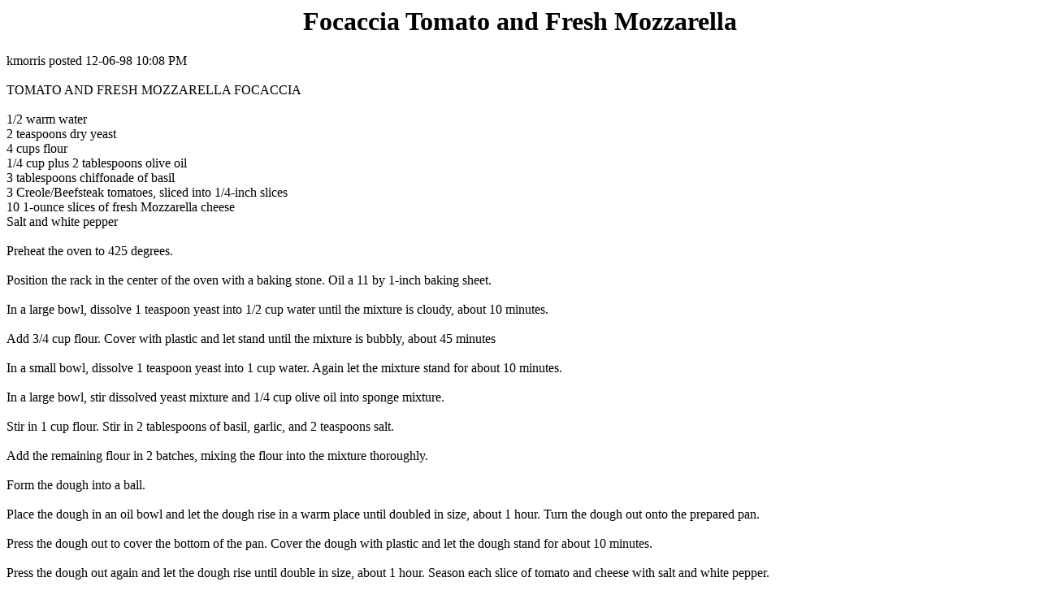

--- FILE ---
content_type: text/html; charset=UTF-8
request_url: http://www.cyber-kitchen.com/archive/BREAD/Focaccia_Tomato_and_Fresh_Mozzarella.html
body_size: 2609
content:
<HTML>
<TITLE>Focaccia Tomato and Fresh Mozzarella</TITLE>
<BODY TEXT=#000000 BGCOLOR=#FFFFFF LINK=#0000EE VLINK=#551A8B ALINK=#FF0000>

<!--#include virtual="/ubbs/archive/ubbshdr1.txt"--><!--#exec cgi="/ubbs/archive/options.pl"--><!--#include virtual="/ubbs/archive/ubbshdr2.txt"-->

<center><h1><B>Focaccia Tomato and Fresh Mozzarella</B></h1></center>
<p>kmorris posted 12-06-98 10:08 PM <br><br>
TOMATO AND FRESH MOZZARELLA FOCACCIA <br><BR>
1/2 warm water <br>
2 teaspoons dry yeast <br>
4 cups flour <br>
1/4 cup plus 2 tablespoons olive oil <br>
3 tablespoons chiffonade of basil <br>
3 Creole/Beefsteak tomatoes, sliced into 1/4-inch slices <br>
10 1-ounce slices of fresh Mozzarella cheese <br>
Salt and white pepper <br>
<br>
Preheat the oven to 425 degrees.<BR><BR> Position the rack in the center 
of the oven with a baking stone. Oil a 11 by 1-inch baking sheet. <BR><BR>
In a large bowl, dissolve 1 teaspoon yeast into 1/2 cup water until 
the mixture is cloudy, about 10 minutes.<br><br> Add 3/4 cup flour. Cover
 with plastic and let stand until the mixture is bubbly, about 45 minutes<BR><BR>
 In a small bowl, dissolve 1 teaspoon yeast into 1 cup water. Again let 
the mixture stand for about 10 minutes. <BR><BR>
In a large bowl,
stir dissolved yeast mixture and 1/4 cup olive oil into sponge mixture.
<br><br> Stir in 1 cup flour. Stir in 2 tablespoons of basil, garlic, and 
2 teaspoons salt. <BR><BR>
Add the remaining flour in 2 batches, mixing the flour into the mixture 
thoroughly.<br><br>
Form the dough into a ball. <br><br>
Place the dough in an oil bowl and let the dough rise in a warm place 
until doubled in size, about 1 hour. Turn the
dough out onto the prepared pan. <BR><BR>Press the dough out to cover the
 bottom of the pan. Cover the dough with plastic and let the dough stand 
for about 10 minutes.<br><br>
Press the dough out again and let the dough rise until double in size,
 about 1 hour. Season each slice of tomato and cheese with salt and white 
pepper.<BR><BR> Arrange the tomatoes on top of the dough. Arrange the 
cheese on top of the tomatoes. Sprinkle with remaining basil.<BR><BR>
 Bake the focaccia until the bread is golden and crisp, about 25 minutes.<BR><BR> 
Remove from the oven and cut into slices. Place on a platter and garnish with Essence. 
<p><b><A HREF=http://www.cyber-kitchen.com/ubbs/archive/>Go to Mimi's Archive Page</a></b><p>
<p><b><A HREF=http://www.cyber-kitchen.com/ubbs/>Return to Mimi's Recipe Request Line</a></b>

<!--#include virtual="/ubbs/archive/ubbstrlr.txt"-->
</BODY>
</html>
